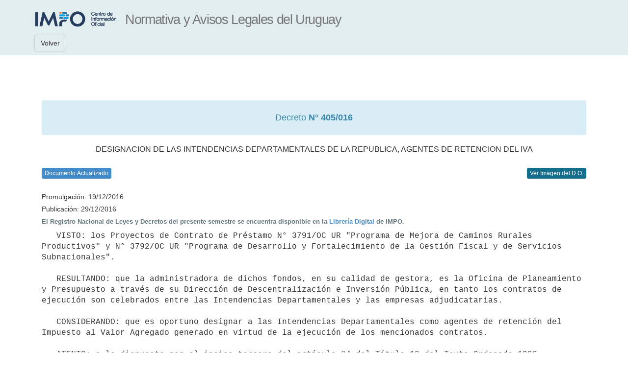

--- FILE ---
content_type: text/html; charset=ISO-8859-1
request_url: https://www.impo.com.uy/bases/decretos/405-2016
body_size: 12037
content:
<!DOCTYPE html PUBLIC "-//W3C//DTD XHTML 1.0 Transitional//EN" "http://www.w3.org/TR/xhtml1/DTD/xhtml1-transitional.dtd">
<html xmlns="http://www.w3.org/1999/xhtml" lang="es" xml:lang="es">
<head>
			
	<title>Decreto N° 405/016</title>
			
	<meta http-equiv="content-type" content="text/html; charset=UTF-8" />
	<meta name="viewport" content="width=device-width, initial-scale=1.0" />
			
	<!-- Bootstrap -->
	<link rel="apple-touch-icon-precomposed" sizes="144x144" href="/resources/bootstrap/img/apple-touch-icon-144-precomposed.png">
	<link rel="apple-touch-icon-precomposed" sizes="114x114" href="/resources/bootstrap/img/apple-touch-icon-114-precomposed.png">
	<link rel="apple-touch-icon-precomposed" sizes="72x72" href="/resources/bootstrap/img/apple-touch-icon-72-precomposed.png">
	<link rel="apple-touch-icon-precomposed" href="/resources/bootstrap/img/apple-touch-icon-57-precomposed.png">
	<link rel="stylesheet" type="text/css" href="/resources/bootstrap/css/bootstrap.min.css" />
	<link rel="stylesheet" type="text/css" href="/resources/bootstrap/css/style.css"/>
			
	<!--[if lt IE 9]>
		<script src='/resources/jquery-1.11.3.min.js' type='text/javascript'/>
		<script src="https://oss.maxcdn.com/html5shiv/3.7.2/html5shiv.min.js"></script>
		<script src="https://oss.maxcdn.com/respond/1.4.2/respond.min.js"></script>
	<![endif]-->
			
	<!--[if (gte IE 9) | (!IE)]><!-->  
		<script type="text/javascript" src="/resources/bootstrap/js/jquery.min.js"></script>
	<!--<![endif]-->
			
	<script type="text/javascript" src="/resources/bootstrap/js/bootstrap.min.js"></script>
	<script type="text/javascript" src="/resources/bootstrap/js/scripts.js"></script>
			
	<!-- Bootstrap -->
	<link rel="stylesheet" type="text/css" href="/resources/bootstrap/css/base.css" />
	<link rel="stylesheet" type="text/css" href="/resources/print.css" media="print"/>
			
	<!-- CSS PARTICULAR DEL TIPO DE SERVICIO -->
	<link rel="stylesheet" type="text/css" href="/resources/bdatos/impo/bdatos_impo.css" />
			
			
	<!--[if lt IE 9]>
		<link rel="stylesheet" type="text/css" href="/resources/printIE8.css" media="print"/>
	<![endif]-->
			
	<!-- Mensajes -->
	<link rel="stylesheet" href="/resources/messages/messages.css">
					
	<!-- Google Tag Manager -->
	<script>(function(w,d,s,l,i){w[l]=w[l]||[];w[l].push({'gtm.start':new Date().getTime(),event:'gtm.js'});var f=d.getElementsByTagName(s)[0],j=d.createElement(s),dl=l!='dataLayer'?'&l='+l:'';j.async=true;j.src='https://www.googletagmanager.com/gtm.js?id='+i+dl;f.parentNode.insertBefore(j,f);})(window,document,'script','dataLayer','GTM-TVGV8WS');
	</script>
	<!-- End Google Tag Manager -->
			
	<style>
			
		pre {				
			background-color: white;
			border: none;
			white-space: pre-wrap;
			word-wrap: break-word;
			word-break: keep-all;
			-ms-word-break: keep-all;			
			font-family: "Courier New", Courier, monospace !important;
			padding-left:0px;
		}
				
		h4 pre {
			font-weight: bold;
			color: #40749d!important;
			font-family: Arial, Helvetica, sans-serif!important;
		}
				
		table.tabla_en_texto { 
			border-collapse: collapse;
			background-color: #FFFFFF;
		}

		table.tabla_en_texto td {
			border: solid; 
			border-color: #313d43;
			white-space: pre-wrap;
		}
				
		table.tabla_en_texto td pre { 
			padding: 2px 2px 2px 2px;
			margin: 0!important;
			word-wrap: break-word;
			white-space: pre-wrap;
			width: auto!important;
		}

		ul#resultado_publicacion, #contenido ul.resultado_datos {
			padding: 0!important;
			display: block!important;
			margin: 10px auto 0;
		}
				
		ul#resultado_publicacion li.rtitulo {
			font-weight: bold!important;
			color: #425159;
			padding: 0 0 7px 0;
		}
				
		ul#resultado_publicacion li {
			padding: 0 0 0 20px;
		}

		li, ul.resultado_datos li {
			list-style: none!important;
			list-style-image: none!important;
			margin: 0!important;
			padding: 0!important;
			font-size: 13px!important;
			line-height: 16px!important;
			color: #60757e!important;
		}
					
		hr, hr.resumen {
			border-top: 1px #adc3d3 dotted!important;
			border-left: none;
			border-bottom: none;
			display: block;
			margin: 10px 0 10px 0;
		}
				
		pre.italica {
			font-style: italic!important;
		}
				
		.oculto {
			background: #e5edee;
			padding: 7px;
			color: #25272c;
		}
				
		h3.resultado, h3.resultado pre {
			font-weight: bold;
			color: #40749d!important;
			font-family: Arial, Helvetica, sans-serif!important;
		}
				
	</style>
</head>
		
<body style="padding-top: 165px;">
<!-- Google Tag Manager (noscript) -->
<noscript><iframe src="https://www.googletagmanager.com/ns.html?id=GTM-TVGV8WS"height="0" width="0" style="display:none;visibility:hidden"></iframe>
</noscript>
<!-- End Google Tag Manager (noscript) -->

		
		<div class="container" id="divContainer">

			<nav id="topnavbar" class="navbar navbar-default navbar-fixed-top">

				<div class="container">
			
					<div class="navbar-header">
					
						<a class="navbar-brand" id="url_logo" href="/"><img id="logo_interfaz" alt="Logo IMPO"></a>
						<a class="navbar-brand hidden-xs" ><h1 id="titulo_interfaz"></h1></a>
						
					</div>
					
					
				
				</div>
				
				<div class="container" id="menu_superior">
					<a  class="navbar-btn btn btn-default" id="botonLista">Volver</a> 
					<div class="btn-group btn-group">
						
					</div>
					 
				</div>
			
			</nav>

			<div class="row clearfix">
			
				<div class="container">
					<div class="col-md-12 column">
						<br><br>
						
	  <div class="alert alert-info" role="alert">
					<h1 style="font-size:18px; text-align: center; margin-top:10px;">Decreto <strong> N° 405/016</strong> </h1> </div> <h2 style="font-size: 16px; text-align: center;">DESIGNACION DE LAS INTENDENCIAS DEPARTAMENTALES DE LA REPUBLICA, AGENTES DE RETENCION DEL IVA</h2>
					  <br> <button class="btn print btn-xs leyendaAzul" data-toggle="popover" data-placement="right" data-content="Información actualizada. No se verán los textos derogados, suprimidos, declarados nulos expresamente o dejados sin efecto por referéndum. Figurará en estos casos la nota de aclaración correspondiente y se podrá consultar el texto original. Respecto al período 1830 a 1917 (Leyes) y 1964 a 1974 (Decretos), podrá recuperar la información en imagen de la Compilación de Leyes y Decretos de E. Armand Ugón y otros o del Diario Oficial y su actualización (derogaciones o modificaciones) mediante remisiones a la normativa vinculada.">
						Documento Actualizado
					</button>
				 <div class="pull-right">
				
				  
										<a class="btn btn-primary btn-xs" href='/diariooficial/2016/12/29/3' target='_blank'>
											Ver Imagen del D.O.
									  </a>
										
									 
				
			  </div>
			  <br>
			 <div>
							<br> 	<h5>Promulgación: 19/12/2016</h5>  <h5>Publicación: 29/12/2016 </h5></div>        <ul id="resultado_publicacion">
                                                        <li class="rtitulo">El Registro Nacional de Leyes y Decretos del presente semestre se encuentra disponible en la <a href="/tienda/71-rnld">Librería Digital</a> de IMPO.</li>
                                                        </ul> <pre>   VISTO: los Proyectos de Contrato de Préstamo N° 3791/OC UR "Programa de Mejora de Caminos Rurales Productivos" y N° 3792/OC UR "Programa de Desarrollo y Fortalecimiento de la Gestión Fiscal y de Servicios Subnacionales".

   RESULTANDO: que la administradora de dichos fondos, en su calidad de gestora, es la Oficina de Planeamiento y Presupuesto a través de su Dirección de Descentralización e Inversión Pública, en tanto los contratos de ejecución son celebrados entre las Intendencias Departamentales y las empresas adjudicatarias.

   CONSIDERANDO: que es oportuno designar a las Intendencias Departamentales como agentes de retención del Impuesto al Valor Agregado generado en virtud de la ejecución de los mencionados contratos.

   ATENTO: a lo dispuesto por el inciso tercero del artículo 84 del Título 10 del Texto Ordenado 1996,

                      EL PRESIDENTE DE LA REPÚBLICA

                                 DECRETA:
</pre><a name="1" id="1"></a><h4><a href="/bases/decretos/405-2016/1"> Artículo 1</a></h4><pre>   Desígnanse a las Intendencias Departamentales de la República agentes de retención por el Impuesto al Valor Agregado generado en virtud de los Proyectos de Contrato de Préstamo Nº 3791/OC UR “Programa de Mejora de Caminos Rurales Productivos” y Nº 3792/OC UR Programa de Desarrollo y Fortalecimiento de la Gestión Fiscal y de Servicios Subnacionales”.
   El monto de la retención será del 40% (cuarenta por ciento) del impuesto referido en el inciso anterior.
   No corresponderá practicar la retención por la parte del precio correspondiente a los contratos de obras y proyectos comprendidos que hubieren sido cancelados con anterioridad a la fecha de vigencia de este decreto.
</pre><a name="2" id="2"></a><h4><a href="/bases/decretos/405-2016/2"> Artículo 2</a></h4><pre>   La Oficina de Planeamiento y Presupuesto a través de la Dirección de Descentralización e Inversión Pública, en su calidad de ejecutora de las obras y proyectos contratados en el marco de los referidos programas, deberá verter el importe correspondiente a las retenciones por cuenta y a nombre de las Intendencias Departamentales subejecutoras.
   Sin perjuicio de lo dispuesto en el inciso anterior, las Intendencias Departamentales serán responsables del cumplimiento de las obligaciones formales correspondientes.
</pre><a name="3" id="3"></a><h4><a href="/bases/decretos/405-2016/3"> Artículo 3</a></h4><pre>   Antes de los 10 (diez) días hábiles del mes siguiente a aquel en que hayan sido facturadas las obras y proyectos comprendidos en el presente régimen, la Intendencia Departamental contratante deberá emitir un resguardo en el que se detallará el monto a retener. El mismo tendrá carácter de declaración jurada y deberá cumplir con las formalidades dispuestas por la Dirección General Impositiva para la emisión de estos documentos.
</pre><a name="4" id="4"></a><h4><a href="/bases/decretos/405-2016/4"> Artículo 4</a></h4><pre>   Los contribuyentes deberán facturar y liquidar el Impuesto al Valor Agregado generado por sus operaciones, de acuerdo al régimen general. Las sumas retenidas serán imputadas como pagos a cuenta de las obligaciones del mes en la referida liquidación. Si las retenciones resultaran mayores que las citadas obligaciones, el excedente podrá ser utilizado para el pago de otros tributos recaudados por la Dirección General Impositiva.
</pre><a name="5" id="5"></a><h4><a href="/bases/decretos/405-2016/5"> Artículo 5</a></h4><pre>   Comuníquese, publíquese y archívese.
</pre><br class="limpiar" /><pre>   TABARÉ VÁZQUEZ - DANILO ASTORI</pre>
		<!-- BOTON AYUDA  -->
		<a class="btn btn-default visitado2" href="#" id="ayudaDocumento" target="_blank" title="Ayuda de la visualización del documento">Ayuda</a>
		<br>
		<br>

		<script>
			
			$(function() {
				
				$('#botonSalir').click(exitForm);
					
				$('#botonLista').click(function() {
					if ($('#formLista').html() == undefined) {
						history.back(1);
					} else {
						$('#formLista').trigger( "submit" );
					}
				});
					
				
				$("#ayudaDocumento").attr("href",$("#ayudaDocumento").css("background-image").replace(/"/g, "").replace("url(","").replace(")",""));
					
				$('[data-toggle="tooltip"]').tooltip();
				$('[data-toggle="popover"]').popover();
			});
			
			function exitForm(event) {
				window.location = '/cgi-bin/bases/logout.cgi';
			}
					
			
			$("#logo_interfaz").attr("src",$("#logo_interfaz").css("background-image").replace(/"/g, "").replace("url(","").replace(")",""));
			
			$("#url_logo").attr("href",$("#url_logo").css("font-family").replace(/"/g, "").replace("url(","").replace(")",""));
			
		</script>
		
		<!-- JS PARTICULAR DEL TIPO DE SERVICIO  -->
		<script type="text/javascript" src="/resources/bdatos/impo/bdatos_impo_doc.js"></script>
		
	</body>
</html>
			